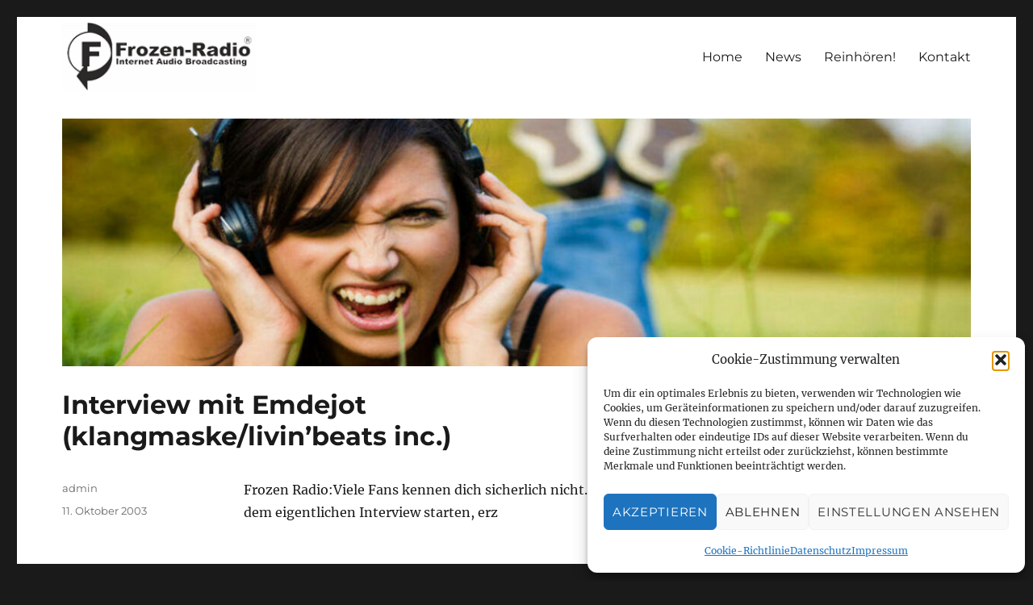

--- FILE ---
content_type: text/html; charset=UTF-8
request_url: https://www.frozen-radio.de/interview-mit-emdejot-klangmaskelivinbeats-inc/
body_size: 13387
content:
<!DOCTYPE html>
<html lang="de" class="no-js">
<head>
	<meta charset="UTF-8">
	<meta name="viewport" content="width=device-width, initial-scale=1.0">
	<link rel="profile" href="https://gmpg.org/xfn/11">
		<script>
(function(html){html.className = html.className.replace(/\bno-js\b/,'js')})(document.documentElement);
//# sourceURL=twentysixteen_javascript_detection
</script>
<meta name='robots' content='index, follow, max-image-preview:large, max-snippet:-1, max-video-preview:-1' />

	<!-- This site is optimized with the Yoast SEO plugin v26.8 - https://yoast.com/product/yoast-seo-wordpress/ -->
	<title>Interview mit Emdejot (klangmaske/livin&#8217;beats inc.) - Frozen-Radio</title>
	<link rel="canonical" href="https://www.frozen-radio.de/interview-mit-emdejot-klangmaskelivinbeats-inc/" />
	<meta name="twitter:label1" content="Verfasst von" />
	<meta name="twitter:data1" content="admin" />
	<script type="application/ld+json" class="yoast-schema-graph">{"@context":"https://schema.org","@graph":[{"@type":"Article","@id":"https://www.frozen-radio.de/interview-mit-emdejot-klangmaskelivinbeats-inc/#article","isPartOf":{"@id":"https://www.frozen-radio.de/interview-mit-emdejot-klangmaskelivinbeats-inc/"},"author":{"name":"admin","@id":"https://www.frozen-radio.de/#/schema/person/8abbda91a45f58622425d6c50adf8aa9"},"headline":"Interview mit Emdejot (klangmaske/livin&#8217;beats inc.)","datePublished":"1970-01-01T00:00:00+00:00","mainEntityOfPage":{"@id":"https://www.frozen-radio.de/interview-mit-emdejot-klangmaskelivinbeats-inc/"},"wordCount":23,"publisher":{"@id":"https://www.frozen-radio.de/#organization"},"articleSection":["News"],"inLanguage":"de"},{"@type":"WebPage","@id":"https://www.frozen-radio.de/interview-mit-emdejot-klangmaskelivinbeats-inc/","url":"https://www.frozen-radio.de/interview-mit-emdejot-klangmaskelivinbeats-inc/","name":"Interview mit Emdejot (klangmaske/livin&#8217;beats inc.) - Frozen-Radio","isPartOf":{"@id":"https://www.frozen-radio.de/#website"},"datePublished":"1970-01-01T00:00:00+00:00","breadcrumb":{"@id":"https://www.frozen-radio.de/interview-mit-emdejot-klangmaskelivinbeats-inc/#breadcrumb"},"inLanguage":"de","potentialAction":[{"@type":"ReadAction","target":["https://www.frozen-radio.de/interview-mit-emdejot-klangmaskelivinbeats-inc/"]}]},{"@type":"BreadcrumbList","@id":"https://www.frozen-radio.de/interview-mit-emdejot-klangmaskelivinbeats-inc/#breadcrumb","itemListElement":[{"@type":"ListItem","position":1,"name":"Home","item":"https://www.frozen-radio.de/"},{"@type":"ListItem","position":2,"name":"Interview mit Emdejot (klangmaske/livin&#8217;beats inc.)"}]},{"@type":"WebSite","@id":"https://www.frozen-radio.de/#website","url":"https://www.frozen-radio.de/","name":"Frozen-Radio","description":"denn wir sind die Guten !","publisher":{"@id":"https://www.frozen-radio.de/#organization"},"potentialAction":[{"@type":"SearchAction","target":{"@type":"EntryPoint","urlTemplate":"https://www.frozen-radio.de/?s={search_term_string}"},"query-input":{"@type":"PropertyValueSpecification","valueRequired":true,"valueName":"search_term_string"}}],"inLanguage":"de"},{"@type":"Organization","@id":"https://www.frozen-radio.de/#organization","name":"Frozen-Radio","url":"https://www.frozen-radio.de/","logo":{"@type":"ImageObject","inLanguage":"de","@id":"https://www.frozen-radio.de/#/schema/logo/image/","url":"https://www.frozen-radio.de/wp-content/uploads/2013/04/cropped-FRLogo-1.png","contentUrl":"https://www.frozen-radio.de/wp-content/uploads/2013/04/cropped-FRLogo-1.png","width":240,"height":85,"caption":"Frozen-Radio"},"image":{"@id":"https://www.frozen-radio.de/#/schema/logo/image/"}},{"@type":"Person","@id":"https://www.frozen-radio.de/#/schema/person/8abbda91a45f58622425d6c50adf8aa9","name":"admin","url":"https://www.frozen-radio.de/author/admin/"}]}</script>
	<!-- / Yoast SEO plugin. -->


<link rel="alternate" type="application/rss+xml" title="Frozen-Radio &raquo; Feed" href="https://www.frozen-radio.de/feed/" />
<link rel="alternate" type="application/rss+xml" title="Frozen-Radio &raquo; Kommentar-Feed" href="https://www.frozen-radio.de/comments/feed/" />
<link rel="alternate" title="oEmbed (JSON)" type="application/json+oembed" href="https://www.frozen-radio.de/wp-json/oembed/1.0/embed?url=https%3A%2F%2Fwww.frozen-radio.de%2Finterview-mit-emdejot-klangmaskelivinbeats-inc%2F" />
<link rel="alternate" title="oEmbed (XML)" type="text/xml+oembed" href="https://www.frozen-radio.de/wp-json/oembed/1.0/embed?url=https%3A%2F%2Fwww.frozen-radio.de%2Finterview-mit-emdejot-klangmaskelivinbeats-inc%2F&#038;format=xml" />
<style id='wp-img-auto-sizes-contain-inline-css'>
img:is([sizes=auto i],[sizes^="auto," i]){contain-intrinsic-size:3000px 1500px}
/*# sourceURL=wp-img-auto-sizes-contain-inline-css */
</style>
<style id='wp-emoji-styles-inline-css'>

	img.wp-smiley, img.emoji {
		display: inline !important;
		border: none !important;
		box-shadow: none !important;
		height: 1em !important;
		width: 1em !important;
		margin: 0 0.07em !important;
		vertical-align: -0.1em !important;
		background: none !important;
		padding: 0 !important;
	}
/*# sourceURL=wp-emoji-styles-inline-css */
</style>
<style id='wp-block-library-inline-css'>
:root{--wp-block-synced-color:#7a00df;--wp-block-synced-color--rgb:122,0,223;--wp-bound-block-color:var(--wp-block-synced-color);--wp-editor-canvas-background:#ddd;--wp-admin-theme-color:#007cba;--wp-admin-theme-color--rgb:0,124,186;--wp-admin-theme-color-darker-10:#006ba1;--wp-admin-theme-color-darker-10--rgb:0,107,160.5;--wp-admin-theme-color-darker-20:#005a87;--wp-admin-theme-color-darker-20--rgb:0,90,135;--wp-admin-border-width-focus:2px}@media (min-resolution:192dpi){:root{--wp-admin-border-width-focus:1.5px}}.wp-element-button{cursor:pointer}:root .has-very-light-gray-background-color{background-color:#eee}:root .has-very-dark-gray-background-color{background-color:#313131}:root .has-very-light-gray-color{color:#eee}:root .has-very-dark-gray-color{color:#313131}:root .has-vivid-green-cyan-to-vivid-cyan-blue-gradient-background{background:linear-gradient(135deg,#00d084,#0693e3)}:root .has-purple-crush-gradient-background{background:linear-gradient(135deg,#34e2e4,#4721fb 50%,#ab1dfe)}:root .has-hazy-dawn-gradient-background{background:linear-gradient(135deg,#faaca8,#dad0ec)}:root .has-subdued-olive-gradient-background{background:linear-gradient(135deg,#fafae1,#67a671)}:root .has-atomic-cream-gradient-background{background:linear-gradient(135deg,#fdd79a,#004a59)}:root .has-nightshade-gradient-background{background:linear-gradient(135deg,#330968,#31cdcf)}:root .has-midnight-gradient-background{background:linear-gradient(135deg,#020381,#2874fc)}:root{--wp--preset--font-size--normal:16px;--wp--preset--font-size--huge:42px}.has-regular-font-size{font-size:1em}.has-larger-font-size{font-size:2.625em}.has-normal-font-size{font-size:var(--wp--preset--font-size--normal)}.has-huge-font-size{font-size:var(--wp--preset--font-size--huge)}.has-text-align-center{text-align:center}.has-text-align-left{text-align:left}.has-text-align-right{text-align:right}.has-fit-text{white-space:nowrap!important}#end-resizable-editor-section{display:none}.aligncenter{clear:both}.items-justified-left{justify-content:flex-start}.items-justified-center{justify-content:center}.items-justified-right{justify-content:flex-end}.items-justified-space-between{justify-content:space-between}.screen-reader-text{border:0;clip-path:inset(50%);height:1px;margin:-1px;overflow:hidden;padding:0;position:absolute;width:1px;word-wrap:normal!important}.screen-reader-text:focus{background-color:#ddd;clip-path:none;color:#444;display:block;font-size:1em;height:auto;left:5px;line-height:normal;padding:15px 23px 14px;text-decoration:none;top:5px;width:auto;z-index:100000}html :where(.has-border-color){border-style:solid}html :where([style*=border-top-color]){border-top-style:solid}html :where([style*=border-right-color]){border-right-style:solid}html :where([style*=border-bottom-color]){border-bottom-style:solid}html :where([style*=border-left-color]){border-left-style:solid}html :where([style*=border-width]){border-style:solid}html :where([style*=border-top-width]){border-top-style:solid}html :where([style*=border-right-width]){border-right-style:solid}html :where([style*=border-bottom-width]){border-bottom-style:solid}html :where([style*=border-left-width]){border-left-style:solid}html :where(img[class*=wp-image-]){height:auto;max-width:100%}:where(figure){margin:0 0 1em}html :where(.is-position-sticky){--wp-admin--admin-bar--position-offset:var(--wp-admin--admin-bar--height,0px)}@media screen and (max-width:600px){html :where(.is-position-sticky){--wp-admin--admin-bar--position-offset:0px}}

/*# sourceURL=wp-block-library-inline-css */
</style><style id='global-styles-inline-css'>
:root{--wp--preset--aspect-ratio--square: 1;--wp--preset--aspect-ratio--4-3: 4/3;--wp--preset--aspect-ratio--3-4: 3/4;--wp--preset--aspect-ratio--3-2: 3/2;--wp--preset--aspect-ratio--2-3: 2/3;--wp--preset--aspect-ratio--16-9: 16/9;--wp--preset--aspect-ratio--9-16: 9/16;--wp--preset--color--black: #000000;--wp--preset--color--cyan-bluish-gray: #abb8c3;--wp--preset--color--white: #fff;--wp--preset--color--pale-pink: #f78da7;--wp--preset--color--vivid-red: #cf2e2e;--wp--preset--color--luminous-vivid-orange: #ff6900;--wp--preset--color--luminous-vivid-amber: #fcb900;--wp--preset--color--light-green-cyan: #7bdcb5;--wp--preset--color--vivid-green-cyan: #00d084;--wp--preset--color--pale-cyan-blue: #8ed1fc;--wp--preset--color--vivid-cyan-blue: #0693e3;--wp--preset--color--vivid-purple: #9b51e0;--wp--preset--color--dark-gray: #1a1a1a;--wp--preset--color--medium-gray: #686868;--wp--preset--color--light-gray: #e5e5e5;--wp--preset--color--blue-gray: #4d545c;--wp--preset--color--bright-blue: #007acc;--wp--preset--color--light-blue: #9adffd;--wp--preset--color--dark-brown: #402b30;--wp--preset--color--medium-brown: #774e24;--wp--preset--color--dark-red: #640c1f;--wp--preset--color--bright-red: #ff675f;--wp--preset--color--yellow: #ffef8e;--wp--preset--gradient--vivid-cyan-blue-to-vivid-purple: linear-gradient(135deg,rgb(6,147,227) 0%,rgb(155,81,224) 100%);--wp--preset--gradient--light-green-cyan-to-vivid-green-cyan: linear-gradient(135deg,rgb(122,220,180) 0%,rgb(0,208,130) 100%);--wp--preset--gradient--luminous-vivid-amber-to-luminous-vivid-orange: linear-gradient(135deg,rgb(252,185,0) 0%,rgb(255,105,0) 100%);--wp--preset--gradient--luminous-vivid-orange-to-vivid-red: linear-gradient(135deg,rgb(255,105,0) 0%,rgb(207,46,46) 100%);--wp--preset--gradient--very-light-gray-to-cyan-bluish-gray: linear-gradient(135deg,rgb(238,238,238) 0%,rgb(169,184,195) 100%);--wp--preset--gradient--cool-to-warm-spectrum: linear-gradient(135deg,rgb(74,234,220) 0%,rgb(151,120,209) 20%,rgb(207,42,186) 40%,rgb(238,44,130) 60%,rgb(251,105,98) 80%,rgb(254,248,76) 100%);--wp--preset--gradient--blush-light-purple: linear-gradient(135deg,rgb(255,206,236) 0%,rgb(152,150,240) 100%);--wp--preset--gradient--blush-bordeaux: linear-gradient(135deg,rgb(254,205,165) 0%,rgb(254,45,45) 50%,rgb(107,0,62) 100%);--wp--preset--gradient--luminous-dusk: linear-gradient(135deg,rgb(255,203,112) 0%,rgb(199,81,192) 50%,rgb(65,88,208) 100%);--wp--preset--gradient--pale-ocean: linear-gradient(135deg,rgb(255,245,203) 0%,rgb(182,227,212) 50%,rgb(51,167,181) 100%);--wp--preset--gradient--electric-grass: linear-gradient(135deg,rgb(202,248,128) 0%,rgb(113,206,126) 100%);--wp--preset--gradient--midnight: linear-gradient(135deg,rgb(2,3,129) 0%,rgb(40,116,252) 100%);--wp--preset--font-size--small: 13px;--wp--preset--font-size--medium: 20px;--wp--preset--font-size--large: 36px;--wp--preset--font-size--x-large: 42px;--wp--preset--spacing--20: 0.44rem;--wp--preset--spacing--30: 0.67rem;--wp--preset--spacing--40: 1rem;--wp--preset--spacing--50: 1.5rem;--wp--preset--spacing--60: 2.25rem;--wp--preset--spacing--70: 3.38rem;--wp--preset--spacing--80: 5.06rem;--wp--preset--shadow--natural: 6px 6px 9px rgba(0, 0, 0, 0.2);--wp--preset--shadow--deep: 12px 12px 50px rgba(0, 0, 0, 0.4);--wp--preset--shadow--sharp: 6px 6px 0px rgba(0, 0, 0, 0.2);--wp--preset--shadow--outlined: 6px 6px 0px -3px rgb(255, 255, 255), 6px 6px rgb(0, 0, 0);--wp--preset--shadow--crisp: 6px 6px 0px rgb(0, 0, 0);}:where(.is-layout-flex){gap: 0.5em;}:where(.is-layout-grid){gap: 0.5em;}body .is-layout-flex{display: flex;}.is-layout-flex{flex-wrap: wrap;align-items: center;}.is-layout-flex > :is(*, div){margin: 0;}body .is-layout-grid{display: grid;}.is-layout-grid > :is(*, div){margin: 0;}:where(.wp-block-columns.is-layout-flex){gap: 2em;}:where(.wp-block-columns.is-layout-grid){gap: 2em;}:where(.wp-block-post-template.is-layout-flex){gap: 1.25em;}:where(.wp-block-post-template.is-layout-grid){gap: 1.25em;}.has-black-color{color: var(--wp--preset--color--black) !important;}.has-cyan-bluish-gray-color{color: var(--wp--preset--color--cyan-bluish-gray) !important;}.has-white-color{color: var(--wp--preset--color--white) !important;}.has-pale-pink-color{color: var(--wp--preset--color--pale-pink) !important;}.has-vivid-red-color{color: var(--wp--preset--color--vivid-red) !important;}.has-luminous-vivid-orange-color{color: var(--wp--preset--color--luminous-vivid-orange) !important;}.has-luminous-vivid-amber-color{color: var(--wp--preset--color--luminous-vivid-amber) !important;}.has-light-green-cyan-color{color: var(--wp--preset--color--light-green-cyan) !important;}.has-vivid-green-cyan-color{color: var(--wp--preset--color--vivid-green-cyan) !important;}.has-pale-cyan-blue-color{color: var(--wp--preset--color--pale-cyan-blue) !important;}.has-vivid-cyan-blue-color{color: var(--wp--preset--color--vivid-cyan-blue) !important;}.has-vivid-purple-color{color: var(--wp--preset--color--vivid-purple) !important;}.has-black-background-color{background-color: var(--wp--preset--color--black) !important;}.has-cyan-bluish-gray-background-color{background-color: var(--wp--preset--color--cyan-bluish-gray) !important;}.has-white-background-color{background-color: var(--wp--preset--color--white) !important;}.has-pale-pink-background-color{background-color: var(--wp--preset--color--pale-pink) !important;}.has-vivid-red-background-color{background-color: var(--wp--preset--color--vivid-red) !important;}.has-luminous-vivid-orange-background-color{background-color: var(--wp--preset--color--luminous-vivid-orange) !important;}.has-luminous-vivid-amber-background-color{background-color: var(--wp--preset--color--luminous-vivid-amber) !important;}.has-light-green-cyan-background-color{background-color: var(--wp--preset--color--light-green-cyan) !important;}.has-vivid-green-cyan-background-color{background-color: var(--wp--preset--color--vivid-green-cyan) !important;}.has-pale-cyan-blue-background-color{background-color: var(--wp--preset--color--pale-cyan-blue) !important;}.has-vivid-cyan-blue-background-color{background-color: var(--wp--preset--color--vivid-cyan-blue) !important;}.has-vivid-purple-background-color{background-color: var(--wp--preset--color--vivid-purple) !important;}.has-black-border-color{border-color: var(--wp--preset--color--black) !important;}.has-cyan-bluish-gray-border-color{border-color: var(--wp--preset--color--cyan-bluish-gray) !important;}.has-white-border-color{border-color: var(--wp--preset--color--white) !important;}.has-pale-pink-border-color{border-color: var(--wp--preset--color--pale-pink) !important;}.has-vivid-red-border-color{border-color: var(--wp--preset--color--vivid-red) !important;}.has-luminous-vivid-orange-border-color{border-color: var(--wp--preset--color--luminous-vivid-orange) !important;}.has-luminous-vivid-amber-border-color{border-color: var(--wp--preset--color--luminous-vivid-amber) !important;}.has-light-green-cyan-border-color{border-color: var(--wp--preset--color--light-green-cyan) !important;}.has-vivid-green-cyan-border-color{border-color: var(--wp--preset--color--vivid-green-cyan) !important;}.has-pale-cyan-blue-border-color{border-color: var(--wp--preset--color--pale-cyan-blue) !important;}.has-vivid-cyan-blue-border-color{border-color: var(--wp--preset--color--vivid-cyan-blue) !important;}.has-vivid-purple-border-color{border-color: var(--wp--preset--color--vivid-purple) !important;}.has-vivid-cyan-blue-to-vivid-purple-gradient-background{background: var(--wp--preset--gradient--vivid-cyan-blue-to-vivid-purple) !important;}.has-light-green-cyan-to-vivid-green-cyan-gradient-background{background: var(--wp--preset--gradient--light-green-cyan-to-vivid-green-cyan) !important;}.has-luminous-vivid-amber-to-luminous-vivid-orange-gradient-background{background: var(--wp--preset--gradient--luminous-vivid-amber-to-luminous-vivid-orange) !important;}.has-luminous-vivid-orange-to-vivid-red-gradient-background{background: var(--wp--preset--gradient--luminous-vivid-orange-to-vivid-red) !important;}.has-very-light-gray-to-cyan-bluish-gray-gradient-background{background: var(--wp--preset--gradient--very-light-gray-to-cyan-bluish-gray) !important;}.has-cool-to-warm-spectrum-gradient-background{background: var(--wp--preset--gradient--cool-to-warm-spectrum) !important;}.has-blush-light-purple-gradient-background{background: var(--wp--preset--gradient--blush-light-purple) !important;}.has-blush-bordeaux-gradient-background{background: var(--wp--preset--gradient--blush-bordeaux) !important;}.has-luminous-dusk-gradient-background{background: var(--wp--preset--gradient--luminous-dusk) !important;}.has-pale-ocean-gradient-background{background: var(--wp--preset--gradient--pale-ocean) !important;}.has-electric-grass-gradient-background{background: var(--wp--preset--gradient--electric-grass) !important;}.has-midnight-gradient-background{background: var(--wp--preset--gradient--midnight) !important;}.has-small-font-size{font-size: var(--wp--preset--font-size--small) !important;}.has-medium-font-size{font-size: var(--wp--preset--font-size--medium) !important;}.has-large-font-size{font-size: var(--wp--preset--font-size--large) !important;}.has-x-large-font-size{font-size: var(--wp--preset--font-size--x-large) !important;}
/*# sourceURL=global-styles-inline-css */
</style>

<style id='classic-theme-styles-inline-css'>
/*! This file is auto-generated */
.wp-block-button__link{color:#fff;background-color:#32373c;border-radius:9999px;box-shadow:none;text-decoration:none;padding:calc(.667em + 2px) calc(1.333em + 2px);font-size:1.125em}.wp-block-file__button{background:#32373c;color:#fff;text-decoration:none}
/*# sourceURL=/wp-includes/css/classic-themes.min.css */
</style>
<link rel='stylesheet' id='cmplz-general-css' href='https://www.frozen-radio.de/wp-content/plugins/complianz-gdpr/assets/css/cookieblocker.min.css?ver=1765940317' media='all' />
<link rel='stylesheet' id='twentysixteen-fonts-css' href='https://www.frozen-radio.de/wp-content/themes/twentysixteen/fonts/merriweather-plus-montserrat-plus-inconsolata.css?ver=20230328' media='all' />
<link rel='stylesheet' id='genericons-css' href='https://www.frozen-radio.de/wp-content/themes/twentysixteen/genericons/genericons.css?ver=20251101' media='all' />
<link rel='stylesheet' id='twentysixteen-style-css' href='https://www.frozen-radio.de/wp-content/themes/twentysixteen/style.css?ver=20251202' media='all' />
<link rel='stylesheet' id='twentysixteen-block-style-css' href='https://www.frozen-radio.de/wp-content/themes/twentysixteen/css/blocks.css?ver=20240817' media='all' />
<script src="https://www.frozen-radio.de/wp-includes/js/jquery/jquery.min.js?ver=3.7.1" id="jquery-core-js"></script>
<script src="https://www.frozen-radio.de/wp-includes/js/jquery/jquery-migrate.min.js?ver=3.4.1" id="jquery-migrate-js"></script>
<script id="twentysixteen-script-js-extra">
var screenReaderText = {"expand":"Untermen\u00fc \u00f6ffnen","collapse":"Untermen\u00fc schlie\u00dfen"};
//# sourceURL=twentysixteen-script-js-extra
</script>
<script src="https://www.frozen-radio.de/wp-content/themes/twentysixteen/js/functions.js?ver=20230629" id="twentysixteen-script-js" defer data-wp-strategy="defer"></script>
<link rel="https://api.w.org/" href="https://www.frozen-radio.de/wp-json/" /><link rel="alternate" title="JSON" type="application/json" href="https://www.frozen-radio.de/wp-json/wp/v2/posts/160" /><link rel="EditURI" type="application/rsd+xml" title="RSD" href="https://www.frozen-radio.de/xmlrpc.php?rsd" />
<meta name="generator" content="WordPress 6.9" />
<link rel='shortlink' href='https://www.frozen-radio.de/?p=160' />
			<style>.cmplz-hidden {
					display: none !important;
				}</style>		<style type="text/css" id="twentysixteen-header-css">
		.site-branding {
			margin: 0 auto 0 0;
		}

		.site-branding .site-title,
		.site-description {
			clip-path: inset(50%);
			position: absolute;
		}
		</style>
				<style id="wp-custom-css">
			.site-header {
	padding: 0 4.5455%;
}
.widget {
	border-top: 0px solid #1a1a1a;
	margin-bottom: 1em;
	padding-top: 1.75em;
}
.entry-title {
	font-size: 2em;
	line-height: 1.225;
}
.post-thumbnail {
	display: none
}
.entry-footer {
   width: 10px
}

#colophon {
	display: none;
}		</style>
		</head>

<body data-cmplz=1 class="wp-singular post-template-default single single-post postid-160 single-format-standard wp-custom-logo wp-embed-responsive wp-theme-twentysixteen group-blog">
<div id="page" class="site">
	<div class="site-inner">
		<a class="skip-link screen-reader-text" href="#content">
			Zum Inhalt springen		</a>

		<header id="masthead" class="site-header">
			<div class="site-header-main">
				<div class="site-branding">
					<a href="https://www.frozen-radio.de/" class="custom-logo-link" rel="home"><img width="240" height="85" src="https://www.frozen-radio.de/wp-content/uploads/2013/04/cropped-FRLogo-1.png" class="custom-logo" alt="Frozen-Radio" decoding="async" /></a>						<p class="site-title"><a href="https://www.frozen-radio.de/" rel="home" >Frozen-Radio</a></p>
												<p class="site-description">denn wir sind die Guten !</p>
									</div><!-- .site-branding -->

									<button id="menu-toggle" class="menu-toggle">Menü</button>

					<div id="site-header-menu" class="site-header-menu">
													<nav id="site-navigation" class="main-navigation" aria-label="Primäres Menü">
								<div class="menu-main-container"><ul id="menu-main" class="primary-menu"><li id="menu-item-1192" class="menu-item menu-item-type-post_type menu-item-object-page menu-item-home menu-item-1192"><a href="https://www.frozen-radio.de/">Home</a></li>
<li id="menu-item-639" class="menu-item menu-item-type-taxonomy menu-item-object-category current-post-ancestor current-menu-parent current-post-parent menu-item-639"><a href="https://www.frozen-radio.de/category/news/">News</a></li>
<li id="menu-item-838" class="menu-item menu-item-type-post_type menu-item-object-page menu-item-838"><a href="https://www.frozen-radio.de/live/">Reinhören!</a></li>
<li id="menu-item-29" class="menu-item menu-item-type-post_type menu-item-object-page menu-item-29"><a href="https://www.frozen-radio.de/kontakt/">Kontakt</a></li>
</ul></div>							</nav><!-- .main-navigation -->
						
											</div><!-- .site-header-menu -->
							</div><!-- .site-header-main -->

											<div class="header-image">
					<a href="https://www.frozen-radio.de/" rel="home" >
						<img src="https://www.frozen-radio.de/wp-content/uploads/2023/07/cropped-cropped-header4.jpg" width="1200" height="327" alt="Frozen-Radio" sizes="(max-width: 709px) 85vw, (max-width: 909px) 81vw, (max-width: 1362px) 88vw, 1200px" decoding="async" fetchpriority="high" />					</a>
				</div><!-- .header-image -->
					</header><!-- .site-header -->

		<div id="content" class="site-content">

<div id="primary" class="content-area">
	<main id="main" class="site-main">
		
<article id="post-160" class="post-160 post type-post status-publish format-standard hentry category-news">
	<header class="entry-header">
		<h1 class="entry-title">Interview mit Emdejot (klangmaske/livin&#8217;beats inc.)</h1>	</header><!-- .entry-header -->

	
	
	<div class="entry-content">
		<p>Frozen Radio:Viele Fans kennen dich sicherlich nicht. Bevor wir mit dem eigentlichen  Interview starten, erz</p>
	</div><!-- .entry-content -->

	<footer class="entry-footer">
		<span class="byline"><span class="screen-reader-text">Autor </span><span class="author vcard"><a class="url fn n" href="https://www.frozen-radio.de/author/admin/">admin</a></span></span><span class="posted-on"><span class="screen-reader-text">Veröffentlicht am </span><a href="https://www.frozen-radio.de/interview-mit-emdejot-klangmaskelivinbeats-inc/" rel="bookmark"><time class="entry-date published updated" datetime="2003-10-11T00:00:00+02:00">11. Oktober 2003</time></a></span>			</footer><!-- .entry-footer -->
</article><!-- #post-160 -->

	<nav class="navigation post-navigation" aria-label="Beiträge">
		<h2 class="screen-reader-text">Beitrags-Navigation</h2>
		<div class="nav-links"><div class="nav-previous"><a href="https://www.frozen-radio.de/neuer-event-in-munchen-the-showdown/" rel="prev"><span class="meta-nav" aria-hidden="true">Zurück</span> <span class="screen-reader-text">Vorheriger Beitrag:</span> <span class="post-title">neuer Event in München: The ShowDown</span></a></div><div class="nav-next"><a href="https://www.frozen-radio.de/veranstaltung-der-freien-waldorfschule-augsburg-am-freitag-17-10-03/" rel="next"><span class="meta-nav" aria-hidden="true">Weiter</span> <span class="screen-reader-text">Nächster Beitrag:</span> <span class="post-title">Veranstaltung der Freien Waldorfschule Augsburg am Freitag, 17.10.03</span></a></div></div>
	</nav>
	</main><!-- .site-main -->

	<aside id="content-bottom-widgets" class="content-bottom-widgets">
			<div class="widget-area">
			<section id="text-3" class="widget widget_text">			<div class="textwidget"><p>&copy; 2023 by Frozen-Media.de | <a href="/datenschutz">Datenschutz</a> | <a href="/impressum">Impressum</a></p>
</div>
		</section>		</div><!-- .widget-area -->
	
	</aside><!-- .content-bottom-widgets -->

</div><!-- .content-area -->


	<aside id="secondary" class="sidebar widget-area">
		<section id="custom_html-2" class="widget_text widget widget_custom_html"><div class="textwidget custom-html-widget"><a href="/live" title="HighStream 128k - Winamp"> 
<img src="/wp-content/uploads/2013/04/Windows_Media_Player_11_Logo.jpg">Jetzt Reinhören!</a></div></section><section id="search-2" class="widget widget_search">
<form role="search" method="get" class="search-form" action="https://www.frozen-radio.de/">
	<label>
		<span class="screen-reader-text">
			Suche nach:		</span>
		<input type="search" class="search-field" placeholder="Suchen …" value="" name="s" />
	</label>
	<button type="submit" class="search-submit"><span class="screen-reader-text">
		Suchen	</span></button>
</form>
</section>
		<section id="recent-posts-3" class="widget widget_recent_entries">
		<h2 class="widget-title">Neueste Beiträge</h2><nav aria-label="Neueste Beiträge">
		<ul>
											<li>
					<a href="https://www.frozen-radio.de/die-kreditkarte-mit-ratenzahlung-bietet-mehr-finanziellen-spielraum/">Die Kreditkarte mit Ratenzahlung bietet mehr finanziellen Spielraum</a>
									</li>
											<li>
					<a href="https://www.frozen-radio.de/bibi-blocksberg-und-benjamin-bluemchen-erstmals-in-braille-schrift-erhaeltlich/">Bibi Blocksberg und Benjamin Blümchen erstmals in Braille-Schrift erhältlich</a>
									</li>
											<li>
					<a href="https://www.frozen-radio.de/wie-kleine-unternehmer-von-bueros-in-der-innenstadt-profitieren/">Wie kleine Unternehmer von Büros in der Innenstadt profitieren</a>
									</li>
											<li>
					<a href="https://www.frozen-radio.de/tanzen-haelt-jung-aber-wieso-eigentlich/">Tanzen hält jung – aber wieso eigentlich?</a>
									</li>
											<li>
					<a href="https://www.frozen-radio.de/1223-2/">Elektrische Zigaretten</a>
									</li>
					</ul>

		</nav></section><section id="archives-2" class="widget widget_archive"><h2 class="widget-title">News Archiv</h2>		<label class="screen-reader-text" for="archives-dropdown-2">News Archiv</label>
		<select id="archives-dropdown-2" name="archive-dropdown">
			
			<option value="">Monat auswählen</option>
				<option value='https://www.frozen-radio.de/2024/06/'> Juni 2024 </option>
	<option value='https://www.frozen-radio.de/2023/03/'> März 2023 </option>
	<option value='https://www.frozen-radio.de/2019/07/'> Juli 2019 </option>
	<option value='https://www.frozen-radio.de/2019/04/'> April 2019 </option>
	<option value='https://www.frozen-radio.de/2019/02/'> Februar 2019 </option>
	<option value='https://www.frozen-radio.de/2018/11/'> November 2018 </option>
	<option value='https://www.frozen-radio.de/2018/10/'> Oktober 2018 </option>
	<option value='https://www.frozen-radio.de/2018/02/'> Februar 2018 </option>
	<option value='https://www.frozen-radio.de/2018/01/'> Januar 2018 </option>
	<option value='https://www.frozen-radio.de/2017/06/'> Juni 2017 </option>
	<option value='https://www.frozen-radio.de/2017/04/'> April 2017 </option>
	<option value='https://www.frozen-radio.de/2017/01/'> Januar 2017 </option>
	<option value='https://www.frozen-radio.de/2016/12/'> Dezember 2016 </option>
	<option value='https://www.frozen-radio.de/2016/11/'> November 2016 </option>
	<option value='https://www.frozen-radio.de/2016/06/'> Juni 2016 </option>
	<option value='https://www.frozen-radio.de/2016/05/'> Mai 2016 </option>
	<option value='https://www.frozen-radio.de/2016/04/'> April 2016 </option>
	<option value='https://www.frozen-radio.de/2016/03/'> März 2016 </option>
	<option value='https://www.frozen-radio.de/2016/02/'> Februar 2016 </option>
	<option value='https://www.frozen-radio.de/2016/01/'> Januar 2016 </option>
	<option value='https://www.frozen-radio.de/2015/12/'> Dezember 2015 </option>
	<option value='https://www.frozen-radio.de/2015/10/'> Oktober 2015 </option>
	<option value='https://www.frozen-radio.de/2015/09/'> September 2015 </option>
	<option value='https://www.frozen-radio.de/2015/08/'> August 2015 </option>
	<option value='https://www.frozen-radio.de/2015/07/'> Juli 2015 </option>
	<option value='https://www.frozen-radio.de/2015/06/'> Juni 2015 </option>
	<option value='https://www.frozen-radio.de/2015/05/'> Mai 2015 </option>
	<option value='https://www.frozen-radio.de/2015/04/'> April 2015 </option>
	<option value='https://www.frozen-radio.de/2015/03/'> März 2015 </option>
	<option value='https://www.frozen-radio.de/2015/01/'> Januar 2015 </option>
	<option value='https://www.frozen-radio.de/2013/07/'> Juli 2013 </option>
	<option value='https://www.frozen-radio.de/2012/03/'> März 2012 </option>
	<option value='https://www.frozen-radio.de/2011/06/'> Juni 2011 </option>
	<option value='https://www.frozen-radio.de/2011/02/'> Februar 2011 </option>
	<option value='https://www.frozen-radio.de/2011/01/'> Januar 2011 </option>
	<option value='https://www.frozen-radio.de/2010/12/'> Dezember 2010 </option>
	<option value='https://www.frozen-radio.de/2010/11/'> November 2010 </option>
	<option value='https://www.frozen-radio.de/2010/10/'> Oktober 2010 </option>
	<option value='https://www.frozen-radio.de/2010/07/'> Juli 2010 </option>
	<option value='https://www.frozen-radio.de/2010/06/'> Juni 2010 </option>
	<option value='https://www.frozen-radio.de/2010/05/'> Mai 2010 </option>
	<option value='https://www.frozen-radio.de/2010/04/'> April 2010 </option>
	<option value='https://www.frozen-radio.de/2010/03/'> März 2010 </option>
	<option value='https://www.frozen-radio.de/2010/02/'> Februar 2010 </option>
	<option value='https://www.frozen-radio.de/2010/01/'> Januar 2010 </option>
	<option value='https://www.frozen-radio.de/2009/12/'> Dezember 2009 </option>
	<option value='https://www.frozen-radio.de/2009/11/'> November 2009 </option>
	<option value='https://www.frozen-radio.de/2009/10/'> Oktober 2009 </option>
	<option value='https://www.frozen-radio.de/2009/09/'> September 2009 </option>
	<option value='https://www.frozen-radio.de/2009/08/'> August 2009 </option>
	<option value='https://www.frozen-radio.de/2009/07/'> Juli 2009 </option>
	<option value='https://www.frozen-radio.de/2009/06/'> Juni 2009 </option>
	<option value='https://www.frozen-radio.de/2009/05/'> Mai 2009 </option>
	<option value='https://www.frozen-radio.de/2009/04/'> April 2009 </option>
	<option value='https://www.frozen-radio.de/2009/03/'> März 2009 </option>
	<option value='https://www.frozen-radio.de/2009/02/'> Februar 2009 </option>
	<option value='https://www.frozen-radio.de/2009/01/'> Januar 2009 </option>
	<option value='https://www.frozen-radio.de/2008/12/'> Dezember 2008 </option>
	<option value='https://www.frozen-radio.de/2008/11/'> November 2008 </option>
	<option value='https://www.frozen-radio.de/2008/10/'> Oktober 2008 </option>
	<option value='https://www.frozen-radio.de/2008/09/'> September 2008 </option>
	<option value='https://www.frozen-radio.de/2008/08/'> August 2008 </option>
	<option value='https://www.frozen-radio.de/2008/07/'> Juli 2008 </option>
	<option value='https://www.frozen-radio.de/2008/06/'> Juni 2008 </option>
	<option value='https://www.frozen-radio.de/2008/05/'> Mai 2008 </option>
	<option value='https://www.frozen-radio.de/2008/04/'> April 2008 </option>
	<option value='https://www.frozen-radio.de/2008/03/'> März 2008 </option>
	<option value='https://www.frozen-radio.de/2008/02/'> Februar 2008 </option>
	<option value='https://www.frozen-radio.de/2008/01/'> Januar 2008 </option>
	<option value='https://www.frozen-radio.de/2007/12/'> Dezember 2007 </option>
	<option value='https://www.frozen-radio.de/2007/10/'> Oktober 2007 </option>
	<option value='https://www.frozen-radio.de/2007/09/'> September 2007 </option>
	<option value='https://www.frozen-radio.de/2007/08/'> August 2007 </option>
	<option value='https://www.frozen-radio.de/2007/07/'> Juli 2007 </option>
	<option value='https://www.frozen-radio.de/2007/05/'> Mai 2007 </option>
	<option value='https://www.frozen-radio.de/2007/04/'> April 2007 </option>
	<option value='https://www.frozen-radio.de/2007/01/'> Januar 2007 </option>
	<option value='https://www.frozen-radio.de/2006/12/'> Dezember 2006 </option>
	<option value='https://www.frozen-radio.de/2006/11/'> November 2006 </option>
	<option value='https://www.frozen-radio.de/2006/10/'> Oktober 2006 </option>
	<option value='https://www.frozen-radio.de/2006/08/'> August 2006 </option>
	<option value='https://www.frozen-radio.de/2006/07/'> Juli 2006 </option>
	<option value='https://www.frozen-radio.de/2006/06/'> Juni 2006 </option>
	<option value='https://www.frozen-radio.de/2006/05/'> Mai 2006 </option>
	<option value='https://www.frozen-radio.de/2006/04/'> April 2006 </option>
	<option value='https://www.frozen-radio.de/2006/02/'> Februar 2006 </option>
	<option value='https://www.frozen-radio.de/2006/01/'> Januar 2006 </option>
	<option value='https://www.frozen-radio.de/2005/12/'> Dezember 2005 </option>
	<option value='https://www.frozen-radio.de/2005/11/'> November 2005 </option>
	<option value='https://www.frozen-radio.de/2005/10/'> Oktober 2005 </option>
	<option value='https://www.frozen-radio.de/2005/09/'> September 2005 </option>
	<option value='https://www.frozen-radio.de/2005/08/'> August 2005 </option>
	<option value='https://www.frozen-radio.de/2005/07/'> Juli 2005 </option>
	<option value='https://www.frozen-radio.de/2005/06/'> Juni 2005 </option>
	<option value='https://www.frozen-radio.de/2005/05/'> Mai 2005 </option>
	<option value='https://www.frozen-radio.de/2005/04/'> April 2005 </option>
	<option value='https://www.frozen-radio.de/2005/03/'> März 2005 </option>
	<option value='https://www.frozen-radio.de/2005/02/'> Februar 2005 </option>
	<option value='https://www.frozen-radio.de/2005/01/'> Januar 2005 </option>
	<option value='https://www.frozen-radio.de/2004/12/'> Dezember 2004 </option>
	<option value='https://www.frozen-radio.de/2004/11/'> November 2004 </option>
	<option value='https://www.frozen-radio.de/2004/10/'> Oktober 2004 </option>
	<option value='https://www.frozen-radio.de/2004/09/'> September 2004 </option>
	<option value='https://www.frozen-radio.de/2004/08/'> August 2004 </option>
	<option value='https://www.frozen-radio.de/2004/07/'> Juli 2004 </option>
	<option value='https://www.frozen-radio.de/2004/06/'> Juni 2004 </option>
	<option value='https://www.frozen-radio.de/2004/05/'> Mai 2004 </option>
	<option value='https://www.frozen-radio.de/2004/04/'> April 2004 </option>
	<option value='https://www.frozen-radio.de/2004/02/'> Februar 2004 </option>
	<option value='https://www.frozen-radio.de/2004/01/'> Januar 2004 </option>
	<option value='https://www.frozen-radio.de/2003/12/'> Dezember 2003 </option>
	<option value='https://www.frozen-radio.de/2003/11/'> November 2003 </option>
	<option value='https://www.frozen-radio.de/2003/10/'> Oktober 2003 </option>
	<option value='https://www.frozen-radio.de/2003/09/'> September 2003 </option>
	<option value='https://www.frozen-radio.de/2003/08/'> August 2003 </option>
	<option value='https://www.frozen-radio.de/2003/07/'> Juli 2003 </option>
	<option value='https://www.frozen-radio.de/2003/06/'> Juni 2003 </option>
	<option value='https://www.frozen-radio.de/2003/05/'> Mai 2003 </option>
	<option value='https://www.frozen-radio.de/2003/04/'> April 2003 </option>
	<option value='https://www.frozen-radio.de/2003/03/'> März 2003 </option>
	<option value='https://www.frozen-radio.de/2003/02/'> Februar 2003 </option>
	<option value='https://www.frozen-radio.de/2003/01/'> Januar 2003 </option>
	<option value='https://www.frozen-radio.de/2002/12/'> Dezember 2002 </option>
	<option value='https://www.frozen-radio.de/2002/11/'> November 2002 </option>
	<option value='https://www.frozen-radio.de/2002/10/'> Oktober 2002 </option>
	<option value='https://www.frozen-radio.de/2002/09/'> September 2002 </option>
	<option value='https://www.frozen-radio.de/2002/08/'> August 2002 </option>
	<option value='https://www.frozen-radio.de/2002/07/'> Juli 2002 </option>
	<option value='https://www.frozen-radio.de/2002/06/'> Juni 2002 </option>
	<option value='https://www.frozen-radio.de/2002/05/'> Mai 2002 </option>
	<option value='https://www.frozen-radio.de/2002/04/'> April 2002 </option>
	<option value='https://www.frozen-radio.de/2002/03/'> März 2002 </option>
	<option value='https://www.frozen-radio.de/2002/02/'> Februar 2002 </option>
	<option value='https://www.frozen-radio.de/2002/01/'> Januar 2002 </option>
	<option value='https://www.frozen-radio.de/2001/12/'> Dezember 2001 </option>
	<option value='https://www.frozen-radio.de/2001/11/'> November 2001 </option>
	<option value='https://www.frozen-radio.de/2001/10/'> Oktober 2001 </option>
	<option value='https://www.frozen-radio.de/2001/09/'> September 2001 </option>

		</select>

			<script>
( ( dropdownId ) => {
	const dropdown = document.getElementById( dropdownId );
	function onSelectChange() {
		setTimeout( () => {
			if ( 'escape' === dropdown.dataset.lastkey ) {
				return;
			}
			if ( dropdown.value ) {
				document.location.href = dropdown.value;
			}
		}, 250 );
	}
	function onKeyUp( event ) {
		if ( 'Escape' === event.key ) {
			dropdown.dataset.lastkey = 'escape';
		} else {
			delete dropdown.dataset.lastkey;
		}
	}
	function onClick() {
		delete dropdown.dataset.lastkey;
	}
	dropdown.addEventListener( 'keyup', onKeyUp );
	dropdown.addEventListener( 'click', onClick );
	dropdown.addEventListener( 'change', onSelectChange );
})( "archives-dropdown-2" );

//# sourceURL=WP_Widget_Archives%3A%3Awidget
</script>
</section>	</aside><!-- .sidebar .widget-area -->

		</div><!-- .site-content -->

		<footer id="colophon" class="site-footer">
							<nav class="main-navigation" aria-label="Primäres Footer-Menü">
					<div class="menu-main-container"><ul id="menu-main-1" class="primary-menu"><li class="menu-item menu-item-type-post_type menu-item-object-page menu-item-home menu-item-1192"><a href="https://www.frozen-radio.de/">Home</a></li>
<li class="menu-item menu-item-type-taxonomy menu-item-object-category current-post-ancestor current-menu-parent current-post-parent menu-item-639"><a href="https://www.frozen-radio.de/category/news/">News</a></li>
<li class="menu-item menu-item-type-post_type menu-item-object-page menu-item-838"><a href="https://www.frozen-radio.de/live/">Reinhören!</a></li>
<li class="menu-item menu-item-type-post_type menu-item-object-page menu-item-29"><a href="https://www.frozen-radio.de/kontakt/">Kontakt</a></li>
</ul></div>				</nav><!-- .main-navigation -->
			
			
			<div class="site-info">
								<span class="site-title"><a href="https://www.frozen-radio.de/" rel="home">Frozen-Radio</a></span>
				<a class="privacy-policy-link" href="https://www.frozen-radio.de/datenschutz/" rel="privacy-policy">Datenschutz</a><span role="separator" aria-hidden="true"></span>				<a href="https://de.wordpress.org/" class="imprint">
					Mit Stolz präsentiert von WordPress				</a>
			</div><!-- .site-info -->
		</footer><!-- .site-footer -->
	</div><!-- .site-inner -->
</div><!-- .site -->

<script type="speculationrules">
{"prefetch":[{"source":"document","where":{"and":[{"href_matches":"/*"},{"not":{"href_matches":["/wp-*.php","/wp-admin/*","/wp-content/uploads/*","/wp-content/*","/wp-content/plugins/*","/wp-content/themes/twentysixteen/*","/*\\?(.+)"]}},{"not":{"selector_matches":"a[rel~=\"nofollow\"]"}},{"not":{"selector_matches":".no-prefetch, .no-prefetch a"}}]},"eagerness":"conservative"}]}
</script>

<!-- Consent Management powered by Complianz | GDPR/CCPA Cookie Consent https://wordpress.org/plugins/complianz-gdpr -->
<div id="cmplz-cookiebanner-container"><div class="cmplz-cookiebanner cmplz-hidden banner-1 bottom-right-view-preferences optin cmplz-bottom-right cmplz-categories-type-view-preferences" aria-modal="true" data-nosnippet="true" role="dialog" aria-live="polite" aria-labelledby="cmplz-header-1-optin" aria-describedby="cmplz-message-1-optin">
	<div class="cmplz-header">
		<div class="cmplz-logo"></div>
		<div class="cmplz-title" id="cmplz-header-1-optin">Cookie-Zustimmung verwalten</div>
		<div class="cmplz-close" tabindex="0" role="button" aria-label="Dialog schließen">
			<svg aria-hidden="true" focusable="false" data-prefix="fas" data-icon="times" class="svg-inline--fa fa-times fa-w-11" role="img" xmlns="http://www.w3.org/2000/svg" viewBox="0 0 352 512"><path fill="currentColor" d="M242.72 256l100.07-100.07c12.28-12.28 12.28-32.19 0-44.48l-22.24-22.24c-12.28-12.28-32.19-12.28-44.48 0L176 189.28 75.93 89.21c-12.28-12.28-32.19-12.28-44.48 0L9.21 111.45c-12.28 12.28-12.28 32.19 0 44.48L109.28 256 9.21 356.07c-12.28 12.28-12.28 32.19 0 44.48l22.24 22.24c12.28 12.28 32.2 12.28 44.48 0L176 322.72l100.07 100.07c12.28 12.28 32.2 12.28 44.48 0l22.24-22.24c12.28-12.28 12.28-32.19 0-44.48L242.72 256z"></path></svg>
		</div>
	</div>

	<div class="cmplz-divider cmplz-divider-header"></div>
	<div class="cmplz-body">
		<div class="cmplz-message" id="cmplz-message-1-optin">Um dir ein optimales Erlebnis zu bieten, verwenden wir Technologien wie Cookies, um Geräteinformationen zu speichern und/oder darauf zuzugreifen. Wenn du diesen Technologien zustimmst, können wir Daten wie das Surfverhalten oder eindeutige IDs auf dieser Website verarbeiten. Wenn du deine Zustimmung nicht erteilst oder zurückziehst, können bestimmte Merkmale und Funktionen beeinträchtigt werden.</div>
		<!-- categories start -->
		<div class="cmplz-categories">
			<details class="cmplz-category cmplz-functional" >
				<summary>
						<span class="cmplz-category-header">
							<span class="cmplz-category-title">Funktional</span>
							<span class='cmplz-always-active'>
								<span class="cmplz-banner-checkbox">
									<input type="checkbox"
										   id="cmplz-functional-optin"
										   data-category="cmplz_functional"
										   class="cmplz-consent-checkbox cmplz-functional"
										   size="40"
										   value="1"/>
									<label class="cmplz-label" for="cmplz-functional-optin"><span class="screen-reader-text">Funktional</span></label>
								</span>
								Immer aktiv							</span>
							<span class="cmplz-icon cmplz-open">
								<svg xmlns="http://www.w3.org/2000/svg" viewBox="0 0 448 512"  height="18" ><path d="M224 416c-8.188 0-16.38-3.125-22.62-9.375l-192-192c-12.5-12.5-12.5-32.75 0-45.25s32.75-12.5 45.25 0L224 338.8l169.4-169.4c12.5-12.5 32.75-12.5 45.25 0s12.5 32.75 0 45.25l-192 192C240.4 412.9 232.2 416 224 416z"/></svg>
							</span>
						</span>
				</summary>
				<div class="cmplz-description">
					<span class="cmplz-description-functional">Die technische Speicherung oder der Zugang ist unbedingt erforderlich für den rechtmäßigen Zweck, die Nutzung eines bestimmten Dienstes zu ermöglichen, der vom Teilnehmer oder Nutzer ausdrücklich gewünscht wird, oder für den alleinigen Zweck, die Übertragung einer Nachricht über ein elektronisches Kommunikationsnetz durchzuführen.</span>
				</div>
			</details>

			<details class="cmplz-category cmplz-preferences" >
				<summary>
						<span class="cmplz-category-header">
							<span class="cmplz-category-title">Präferenzen</span>
							<span class="cmplz-banner-checkbox">
								<input type="checkbox"
									   id="cmplz-preferences-optin"
									   data-category="cmplz_preferences"
									   class="cmplz-consent-checkbox cmplz-preferences"
									   size="40"
									   value="1"/>
								<label class="cmplz-label" for="cmplz-preferences-optin"><span class="screen-reader-text">Präferenzen</span></label>
							</span>
							<span class="cmplz-icon cmplz-open">
								<svg xmlns="http://www.w3.org/2000/svg" viewBox="0 0 448 512"  height="18" ><path d="M224 416c-8.188 0-16.38-3.125-22.62-9.375l-192-192c-12.5-12.5-12.5-32.75 0-45.25s32.75-12.5 45.25 0L224 338.8l169.4-169.4c12.5-12.5 32.75-12.5 45.25 0s12.5 32.75 0 45.25l-192 192C240.4 412.9 232.2 416 224 416z"/></svg>
							</span>
						</span>
				</summary>
				<div class="cmplz-description">
					<span class="cmplz-description-preferences">Die technische Speicherung oder der Zugriff ist für den rechtmäßigen Zweck der Speicherung von Präferenzen erforderlich, die nicht vom Abonnenten oder Benutzer angefordert wurden.</span>
				</div>
			</details>

			<details class="cmplz-category cmplz-statistics" >
				<summary>
						<span class="cmplz-category-header">
							<span class="cmplz-category-title">Statistiken</span>
							<span class="cmplz-banner-checkbox">
								<input type="checkbox"
									   id="cmplz-statistics-optin"
									   data-category="cmplz_statistics"
									   class="cmplz-consent-checkbox cmplz-statistics"
									   size="40"
									   value="1"/>
								<label class="cmplz-label" for="cmplz-statistics-optin"><span class="screen-reader-text">Statistiken</span></label>
							</span>
							<span class="cmplz-icon cmplz-open">
								<svg xmlns="http://www.w3.org/2000/svg" viewBox="0 0 448 512"  height="18" ><path d="M224 416c-8.188 0-16.38-3.125-22.62-9.375l-192-192c-12.5-12.5-12.5-32.75 0-45.25s32.75-12.5 45.25 0L224 338.8l169.4-169.4c12.5-12.5 32.75-12.5 45.25 0s12.5 32.75 0 45.25l-192 192C240.4 412.9 232.2 416 224 416z"/></svg>
							</span>
						</span>
				</summary>
				<div class="cmplz-description">
					<span class="cmplz-description-statistics">Die technische Speicherung oder der Zugriff, der ausschließlich zu statistischen Zwecken erfolgt.</span>
					<span class="cmplz-description-statistics-anonymous">Die technische Speicherung oder der Zugriff, der ausschließlich zu anonymen statistischen Zwecken verwendet wird. Ohne eine Vorladung, die freiwillige Zustimmung deines Internetdienstanbieters oder zusätzliche Aufzeichnungen von Dritten können die zu diesem Zweck gespeicherten oder abgerufenen Informationen allein in der Regel nicht dazu verwendet werden, dich zu identifizieren.</span>
				</div>
			</details>
			<details class="cmplz-category cmplz-marketing" >
				<summary>
						<span class="cmplz-category-header">
							<span class="cmplz-category-title">Marketing</span>
							<span class="cmplz-banner-checkbox">
								<input type="checkbox"
									   id="cmplz-marketing-optin"
									   data-category="cmplz_marketing"
									   class="cmplz-consent-checkbox cmplz-marketing"
									   size="40"
									   value="1"/>
								<label class="cmplz-label" for="cmplz-marketing-optin"><span class="screen-reader-text">Marketing</span></label>
							</span>
							<span class="cmplz-icon cmplz-open">
								<svg xmlns="http://www.w3.org/2000/svg" viewBox="0 0 448 512"  height="18" ><path d="M224 416c-8.188 0-16.38-3.125-22.62-9.375l-192-192c-12.5-12.5-12.5-32.75 0-45.25s32.75-12.5 45.25 0L224 338.8l169.4-169.4c12.5-12.5 32.75-12.5 45.25 0s12.5 32.75 0 45.25l-192 192C240.4 412.9 232.2 416 224 416z"/></svg>
							</span>
						</span>
				</summary>
				<div class="cmplz-description">
					<span class="cmplz-description-marketing">Die technische Speicherung oder der Zugriff ist erforderlich, um Nutzerprofile zu erstellen, um Werbung zu versenden oder um den Nutzer auf einer Website oder über mehrere Websites hinweg zu ähnlichen Marketingzwecken zu verfolgen.</span>
				</div>
			</details>
		</div><!-- categories end -->
			</div>

	<div class="cmplz-links cmplz-information">
		<ul>
			<li><a class="cmplz-link cmplz-manage-options cookie-statement" href="#" data-relative_url="#cmplz-manage-consent-container">Optionen verwalten</a></li>
			<li><a class="cmplz-link cmplz-manage-third-parties cookie-statement" href="#" data-relative_url="#cmplz-cookies-overview">Dienste verwalten</a></li>
			<li><a class="cmplz-link cmplz-manage-vendors tcf cookie-statement" href="#" data-relative_url="#cmplz-tcf-wrapper">Verwalten von {vendor_count}-Lieferanten</a></li>
			<li><a class="cmplz-link cmplz-external cmplz-read-more-purposes tcf" target="_blank" rel="noopener noreferrer nofollow" href="https://cookiedatabase.org/tcf/purposes/" aria-label="Weitere Informationen zu den Zwecken von TCF findest du in der Cookie-Datenbank.">Lese mehr über diese Zwecke</a></li>
		</ul>
			</div>

	<div class="cmplz-divider cmplz-footer"></div>

	<div class="cmplz-buttons">
		<button class="cmplz-btn cmplz-accept">Akzeptieren</button>
		<button class="cmplz-btn cmplz-deny">Ablehnen</button>
		<button class="cmplz-btn cmplz-view-preferences">Einstellungen ansehen</button>
		<button class="cmplz-btn cmplz-save-preferences">Einstellungen speichern</button>
		<a class="cmplz-btn cmplz-manage-options tcf cookie-statement" href="#" data-relative_url="#cmplz-manage-consent-container">Einstellungen ansehen</a>
			</div>

	
	<div class="cmplz-documents cmplz-links">
		<ul>
			<li><a class="cmplz-link cookie-statement" href="#" data-relative_url="">{title}</a></li>
			<li><a class="cmplz-link privacy-statement" href="#" data-relative_url="">{title}</a></li>
			<li><a class="cmplz-link impressum" href="#" data-relative_url="">{title}</a></li>
		</ul>
			</div>
</div>
</div>
					<div id="cmplz-manage-consent" data-nosnippet="true"><button class="cmplz-btn cmplz-hidden cmplz-manage-consent manage-consent-1">Zustimmung verwalten</button>

</div><!-- Piwik -->
<script type="text/javascript">
  var _paq = _paq || [];
  /* tracker methods like "setCustomDimension" should be called before "trackPageView" */
  _paq.push(['trackPageView']);
  _paq.push(['enableLinkTracking']);
  (function() {
    var u="//stats.frozen-media.de/";
    _paq.push(['setTrackerUrl', u+'piwik.php']);
    _paq.push(['setSiteId', '3']);
    var d=document, g=d.createElement('script'), s=d.getElementsByTagName('script')[0];
    g.type='text/javascript'; g.async=true; g.defer=true; g.src=u+'piwik.js'; s.parentNode.insertBefore(g,s);
  })();
</script>
<!-- End Piwik Code -->
<script id="cmplz-cookiebanner-js-extra">
var complianz = {"prefix":"cmplz_","user_banner_id":"1","set_cookies":[],"block_ajax_content":"","banner_version":"10","version":"7.4.4.2","store_consent":"","do_not_track_enabled":"","consenttype":"optin","region":"eu","geoip":"","dismiss_timeout":"","disable_cookiebanner":"","soft_cookiewall":"","dismiss_on_scroll":"","cookie_expiry":"365","url":"https://www.frozen-radio.de/wp-json/complianz/v1/","locale":"lang=de&locale=de_DE","set_cookies_on_root":"","cookie_domain":"","current_policy_id":"17","cookie_path":"/","categories":{"statistics":"Statistiken","marketing":"Marketing"},"tcf_active":"","placeholdertext":"Klicke hier, um {category}-Cookies zu akzeptieren und diesen Inhalt zu aktivieren","css_file":"https://www.frozen-radio.de/wp-content/uploads/complianz/css/banner-{banner_id}-{type}.css?v=10","page_links":{"eu":{"cookie-statement":{"title":"Cookie-Richtlinie ","url":"https://www.frozen-radio.de/cookie-richtlinie-eu/"},"privacy-statement":{"title":"Datenschutz","url":"https://www.frozen-radio.de/datenschutz/"},"impressum":{"title":"Impressum","url":"https://www.frozen-radio.de/impressum/"}},"us":{"impressum":{"title":"Impressum","url":"https://www.frozen-radio.de/impressum/"}},"uk":{"impressum":{"title":"Impressum","url":"https://www.frozen-radio.de/impressum/"}},"ca":{"impressum":{"title":"Impressum","url":"https://www.frozen-radio.de/impressum/"}},"au":{"impressum":{"title":"Impressum","url":"https://www.frozen-radio.de/impressum/"}},"za":{"impressum":{"title":"Impressum","url":"https://www.frozen-radio.de/impressum/"}},"br":{"impressum":{"title":"Impressum","url":"https://www.frozen-radio.de/impressum/"}}},"tm_categories":"","forceEnableStats":"","preview":"","clean_cookies":"","aria_label":"Klicke hier, um {category}-Cookies zu akzeptieren und diesen Inhalt zu aktivieren"};
//# sourceURL=cmplz-cookiebanner-js-extra
</script>
<script defer src="https://www.frozen-radio.de/wp-content/plugins/complianz-gdpr/cookiebanner/js/complianz.min.js?ver=1765940317" id="cmplz-cookiebanner-js"></script>
<script id="wp-emoji-settings" type="application/json">
{"baseUrl":"https://s.w.org/images/core/emoji/17.0.2/72x72/","ext":".png","svgUrl":"https://s.w.org/images/core/emoji/17.0.2/svg/","svgExt":".svg","source":{"concatemoji":"https://www.frozen-radio.de/wp-includes/js/wp-emoji-release.min.js?ver=6.9"}}
</script>
<script type="module">
/*! This file is auto-generated */
const a=JSON.parse(document.getElementById("wp-emoji-settings").textContent),o=(window._wpemojiSettings=a,"wpEmojiSettingsSupports"),s=["flag","emoji"];function i(e){try{var t={supportTests:e,timestamp:(new Date).valueOf()};sessionStorage.setItem(o,JSON.stringify(t))}catch(e){}}function c(e,t,n){e.clearRect(0,0,e.canvas.width,e.canvas.height),e.fillText(t,0,0);t=new Uint32Array(e.getImageData(0,0,e.canvas.width,e.canvas.height).data);e.clearRect(0,0,e.canvas.width,e.canvas.height),e.fillText(n,0,0);const a=new Uint32Array(e.getImageData(0,0,e.canvas.width,e.canvas.height).data);return t.every((e,t)=>e===a[t])}function p(e,t){e.clearRect(0,0,e.canvas.width,e.canvas.height),e.fillText(t,0,0);var n=e.getImageData(16,16,1,1);for(let e=0;e<n.data.length;e++)if(0!==n.data[e])return!1;return!0}function u(e,t,n,a){switch(t){case"flag":return n(e,"\ud83c\udff3\ufe0f\u200d\u26a7\ufe0f","\ud83c\udff3\ufe0f\u200b\u26a7\ufe0f")?!1:!n(e,"\ud83c\udde8\ud83c\uddf6","\ud83c\udde8\u200b\ud83c\uddf6")&&!n(e,"\ud83c\udff4\udb40\udc67\udb40\udc62\udb40\udc65\udb40\udc6e\udb40\udc67\udb40\udc7f","\ud83c\udff4\u200b\udb40\udc67\u200b\udb40\udc62\u200b\udb40\udc65\u200b\udb40\udc6e\u200b\udb40\udc67\u200b\udb40\udc7f");case"emoji":return!a(e,"\ud83e\u1fac8")}return!1}function f(e,t,n,a){let r;const o=(r="undefined"!=typeof WorkerGlobalScope&&self instanceof WorkerGlobalScope?new OffscreenCanvas(300,150):document.createElement("canvas")).getContext("2d",{willReadFrequently:!0}),s=(o.textBaseline="top",o.font="600 32px Arial",{});return e.forEach(e=>{s[e]=t(o,e,n,a)}),s}function r(e){var t=document.createElement("script");t.src=e,t.defer=!0,document.head.appendChild(t)}a.supports={everything:!0,everythingExceptFlag:!0},new Promise(t=>{let n=function(){try{var e=JSON.parse(sessionStorage.getItem(o));if("object"==typeof e&&"number"==typeof e.timestamp&&(new Date).valueOf()<e.timestamp+604800&&"object"==typeof e.supportTests)return e.supportTests}catch(e){}return null}();if(!n){if("undefined"!=typeof Worker&&"undefined"!=typeof OffscreenCanvas&&"undefined"!=typeof URL&&URL.createObjectURL&&"undefined"!=typeof Blob)try{var e="postMessage("+f.toString()+"("+[JSON.stringify(s),u.toString(),c.toString(),p.toString()].join(",")+"));",a=new Blob([e],{type:"text/javascript"});const r=new Worker(URL.createObjectURL(a),{name:"wpTestEmojiSupports"});return void(r.onmessage=e=>{i(n=e.data),r.terminate(),t(n)})}catch(e){}i(n=f(s,u,c,p))}t(n)}).then(e=>{for(const n in e)a.supports[n]=e[n],a.supports.everything=a.supports.everything&&a.supports[n],"flag"!==n&&(a.supports.everythingExceptFlag=a.supports.everythingExceptFlag&&a.supports[n]);var t;a.supports.everythingExceptFlag=a.supports.everythingExceptFlag&&!a.supports.flag,a.supports.everything||((t=a.source||{}).concatemoji?r(t.concatemoji):t.wpemoji&&t.twemoji&&(r(t.twemoji),r(t.wpemoji)))});
//# sourceURL=https://www.frozen-radio.de/wp-includes/js/wp-emoji-loader.min.js
</script>
<!-- Statistics script Complianz GDPR/CCPA -->
						<script 							data-category="functional">var _paq = window._paq || [];
_paq.push(['trackPageView']);
_paq.push(['enableLinkTracking']);
_paq.push(['requireCookieConsent']);

(function() {
	var u="https://stats.frozen-media.de/";
	_paq.push(['setTrackerUrl', u+'matomo.php']);
	_paq.push(['setSiteId', '3']);
	_paq.push(['setSecureCookie', window.location.protocol === "https:" ]);
	var d=document, g=d.createElement('script'), s=d.getElementsByTagName('script')[0];
	g.type='text/javascript'; g.async=true; g.src=u+'matomo.js'; s.parentNode.insertBefore(g,s);
})();

document.addEventListener("cmplz_fire_categories", function (e) {
	var consentedCategories = e.detail.categories;
	if (!cmplz_in_array( 'statistics', consentedCategories )) {
		_paq.push(['forgetCookieConsentGiven']);
	} else {
		_paq.push(['rememberCookieConsentGiven']);
	}
});

</script></body>
</html>
